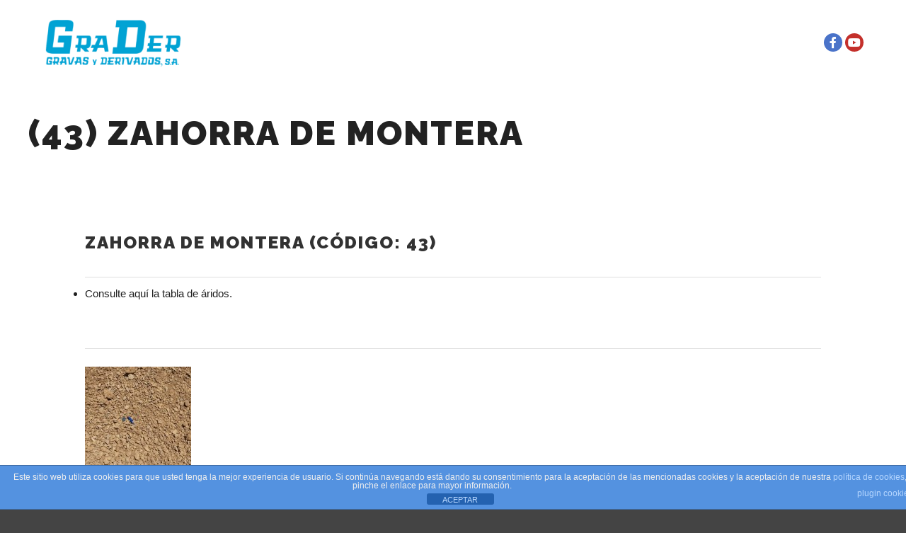

--- FILE ---
content_type: text/html; charset=utf-8
request_url: https://www.google.com/recaptcha/api2/anchor?ar=1&k=6Lf1wM4ZAAAAAMQr5IXGP1JLcBEnLMzI7x9er53V&co=aHR0cHM6Ly93d3cuZ3JhZGVyc2EuY29tOjQ0Mw..&hl=en&v=N67nZn4AqZkNcbeMu4prBgzg&size=invisible&anchor-ms=20000&execute-ms=30000&cb=c0i4swc1m5on
body_size: 48714
content:
<!DOCTYPE HTML><html dir="ltr" lang="en"><head><meta http-equiv="Content-Type" content="text/html; charset=UTF-8">
<meta http-equiv="X-UA-Compatible" content="IE=edge">
<title>reCAPTCHA</title>
<style type="text/css">
/* cyrillic-ext */
@font-face {
  font-family: 'Roboto';
  font-style: normal;
  font-weight: 400;
  font-stretch: 100%;
  src: url(//fonts.gstatic.com/s/roboto/v48/KFO7CnqEu92Fr1ME7kSn66aGLdTylUAMa3GUBHMdazTgWw.woff2) format('woff2');
  unicode-range: U+0460-052F, U+1C80-1C8A, U+20B4, U+2DE0-2DFF, U+A640-A69F, U+FE2E-FE2F;
}
/* cyrillic */
@font-face {
  font-family: 'Roboto';
  font-style: normal;
  font-weight: 400;
  font-stretch: 100%;
  src: url(//fonts.gstatic.com/s/roboto/v48/KFO7CnqEu92Fr1ME7kSn66aGLdTylUAMa3iUBHMdazTgWw.woff2) format('woff2');
  unicode-range: U+0301, U+0400-045F, U+0490-0491, U+04B0-04B1, U+2116;
}
/* greek-ext */
@font-face {
  font-family: 'Roboto';
  font-style: normal;
  font-weight: 400;
  font-stretch: 100%;
  src: url(//fonts.gstatic.com/s/roboto/v48/KFO7CnqEu92Fr1ME7kSn66aGLdTylUAMa3CUBHMdazTgWw.woff2) format('woff2');
  unicode-range: U+1F00-1FFF;
}
/* greek */
@font-face {
  font-family: 'Roboto';
  font-style: normal;
  font-weight: 400;
  font-stretch: 100%;
  src: url(//fonts.gstatic.com/s/roboto/v48/KFO7CnqEu92Fr1ME7kSn66aGLdTylUAMa3-UBHMdazTgWw.woff2) format('woff2');
  unicode-range: U+0370-0377, U+037A-037F, U+0384-038A, U+038C, U+038E-03A1, U+03A3-03FF;
}
/* math */
@font-face {
  font-family: 'Roboto';
  font-style: normal;
  font-weight: 400;
  font-stretch: 100%;
  src: url(//fonts.gstatic.com/s/roboto/v48/KFO7CnqEu92Fr1ME7kSn66aGLdTylUAMawCUBHMdazTgWw.woff2) format('woff2');
  unicode-range: U+0302-0303, U+0305, U+0307-0308, U+0310, U+0312, U+0315, U+031A, U+0326-0327, U+032C, U+032F-0330, U+0332-0333, U+0338, U+033A, U+0346, U+034D, U+0391-03A1, U+03A3-03A9, U+03B1-03C9, U+03D1, U+03D5-03D6, U+03F0-03F1, U+03F4-03F5, U+2016-2017, U+2034-2038, U+203C, U+2040, U+2043, U+2047, U+2050, U+2057, U+205F, U+2070-2071, U+2074-208E, U+2090-209C, U+20D0-20DC, U+20E1, U+20E5-20EF, U+2100-2112, U+2114-2115, U+2117-2121, U+2123-214F, U+2190, U+2192, U+2194-21AE, U+21B0-21E5, U+21F1-21F2, U+21F4-2211, U+2213-2214, U+2216-22FF, U+2308-230B, U+2310, U+2319, U+231C-2321, U+2336-237A, U+237C, U+2395, U+239B-23B7, U+23D0, U+23DC-23E1, U+2474-2475, U+25AF, U+25B3, U+25B7, U+25BD, U+25C1, U+25CA, U+25CC, U+25FB, U+266D-266F, U+27C0-27FF, U+2900-2AFF, U+2B0E-2B11, U+2B30-2B4C, U+2BFE, U+3030, U+FF5B, U+FF5D, U+1D400-1D7FF, U+1EE00-1EEFF;
}
/* symbols */
@font-face {
  font-family: 'Roboto';
  font-style: normal;
  font-weight: 400;
  font-stretch: 100%;
  src: url(//fonts.gstatic.com/s/roboto/v48/KFO7CnqEu92Fr1ME7kSn66aGLdTylUAMaxKUBHMdazTgWw.woff2) format('woff2');
  unicode-range: U+0001-000C, U+000E-001F, U+007F-009F, U+20DD-20E0, U+20E2-20E4, U+2150-218F, U+2190, U+2192, U+2194-2199, U+21AF, U+21E6-21F0, U+21F3, U+2218-2219, U+2299, U+22C4-22C6, U+2300-243F, U+2440-244A, U+2460-24FF, U+25A0-27BF, U+2800-28FF, U+2921-2922, U+2981, U+29BF, U+29EB, U+2B00-2BFF, U+4DC0-4DFF, U+FFF9-FFFB, U+10140-1018E, U+10190-1019C, U+101A0, U+101D0-101FD, U+102E0-102FB, U+10E60-10E7E, U+1D2C0-1D2D3, U+1D2E0-1D37F, U+1F000-1F0FF, U+1F100-1F1AD, U+1F1E6-1F1FF, U+1F30D-1F30F, U+1F315, U+1F31C, U+1F31E, U+1F320-1F32C, U+1F336, U+1F378, U+1F37D, U+1F382, U+1F393-1F39F, U+1F3A7-1F3A8, U+1F3AC-1F3AF, U+1F3C2, U+1F3C4-1F3C6, U+1F3CA-1F3CE, U+1F3D4-1F3E0, U+1F3ED, U+1F3F1-1F3F3, U+1F3F5-1F3F7, U+1F408, U+1F415, U+1F41F, U+1F426, U+1F43F, U+1F441-1F442, U+1F444, U+1F446-1F449, U+1F44C-1F44E, U+1F453, U+1F46A, U+1F47D, U+1F4A3, U+1F4B0, U+1F4B3, U+1F4B9, U+1F4BB, U+1F4BF, U+1F4C8-1F4CB, U+1F4D6, U+1F4DA, U+1F4DF, U+1F4E3-1F4E6, U+1F4EA-1F4ED, U+1F4F7, U+1F4F9-1F4FB, U+1F4FD-1F4FE, U+1F503, U+1F507-1F50B, U+1F50D, U+1F512-1F513, U+1F53E-1F54A, U+1F54F-1F5FA, U+1F610, U+1F650-1F67F, U+1F687, U+1F68D, U+1F691, U+1F694, U+1F698, U+1F6AD, U+1F6B2, U+1F6B9-1F6BA, U+1F6BC, U+1F6C6-1F6CF, U+1F6D3-1F6D7, U+1F6E0-1F6EA, U+1F6F0-1F6F3, U+1F6F7-1F6FC, U+1F700-1F7FF, U+1F800-1F80B, U+1F810-1F847, U+1F850-1F859, U+1F860-1F887, U+1F890-1F8AD, U+1F8B0-1F8BB, U+1F8C0-1F8C1, U+1F900-1F90B, U+1F93B, U+1F946, U+1F984, U+1F996, U+1F9E9, U+1FA00-1FA6F, U+1FA70-1FA7C, U+1FA80-1FA89, U+1FA8F-1FAC6, U+1FACE-1FADC, U+1FADF-1FAE9, U+1FAF0-1FAF8, U+1FB00-1FBFF;
}
/* vietnamese */
@font-face {
  font-family: 'Roboto';
  font-style: normal;
  font-weight: 400;
  font-stretch: 100%;
  src: url(//fonts.gstatic.com/s/roboto/v48/KFO7CnqEu92Fr1ME7kSn66aGLdTylUAMa3OUBHMdazTgWw.woff2) format('woff2');
  unicode-range: U+0102-0103, U+0110-0111, U+0128-0129, U+0168-0169, U+01A0-01A1, U+01AF-01B0, U+0300-0301, U+0303-0304, U+0308-0309, U+0323, U+0329, U+1EA0-1EF9, U+20AB;
}
/* latin-ext */
@font-face {
  font-family: 'Roboto';
  font-style: normal;
  font-weight: 400;
  font-stretch: 100%;
  src: url(//fonts.gstatic.com/s/roboto/v48/KFO7CnqEu92Fr1ME7kSn66aGLdTylUAMa3KUBHMdazTgWw.woff2) format('woff2');
  unicode-range: U+0100-02BA, U+02BD-02C5, U+02C7-02CC, U+02CE-02D7, U+02DD-02FF, U+0304, U+0308, U+0329, U+1D00-1DBF, U+1E00-1E9F, U+1EF2-1EFF, U+2020, U+20A0-20AB, U+20AD-20C0, U+2113, U+2C60-2C7F, U+A720-A7FF;
}
/* latin */
@font-face {
  font-family: 'Roboto';
  font-style: normal;
  font-weight: 400;
  font-stretch: 100%;
  src: url(//fonts.gstatic.com/s/roboto/v48/KFO7CnqEu92Fr1ME7kSn66aGLdTylUAMa3yUBHMdazQ.woff2) format('woff2');
  unicode-range: U+0000-00FF, U+0131, U+0152-0153, U+02BB-02BC, U+02C6, U+02DA, U+02DC, U+0304, U+0308, U+0329, U+2000-206F, U+20AC, U+2122, U+2191, U+2193, U+2212, U+2215, U+FEFF, U+FFFD;
}
/* cyrillic-ext */
@font-face {
  font-family: 'Roboto';
  font-style: normal;
  font-weight: 500;
  font-stretch: 100%;
  src: url(//fonts.gstatic.com/s/roboto/v48/KFO7CnqEu92Fr1ME7kSn66aGLdTylUAMa3GUBHMdazTgWw.woff2) format('woff2');
  unicode-range: U+0460-052F, U+1C80-1C8A, U+20B4, U+2DE0-2DFF, U+A640-A69F, U+FE2E-FE2F;
}
/* cyrillic */
@font-face {
  font-family: 'Roboto';
  font-style: normal;
  font-weight: 500;
  font-stretch: 100%;
  src: url(//fonts.gstatic.com/s/roboto/v48/KFO7CnqEu92Fr1ME7kSn66aGLdTylUAMa3iUBHMdazTgWw.woff2) format('woff2');
  unicode-range: U+0301, U+0400-045F, U+0490-0491, U+04B0-04B1, U+2116;
}
/* greek-ext */
@font-face {
  font-family: 'Roboto';
  font-style: normal;
  font-weight: 500;
  font-stretch: 100%;
  src: url(//fonts.gstatic.com/s/roboto/v48/KFO7CnqEu92Fr1ME7kSn66aGLdTylUAMa3CUBHMdazTgWw.woff2) format('woff2');
  unicode-range: U+1F00-1FFF;
}
/* greek */
@font-face {
  font-family: 'Roboto';
  font-style: normal;
  font-weight: 500;
  font-stretch: 100%;
  src: url(//fonts.gstatic.com/s/roboto/v48/KFO7CnqEu92Fr1ME7kSn66aGLdTylUAMa3-UBHMdazTgWw.woff2) format('woff2');
  unicode-range: U+0370-0377, U+037A-037F, U+0384-038A, U+038C, U+038E-03A1, U+03A3-03FF;
}
/* math */
@font-face {
  font-family: 'Roboto';
  font-style: normal;
  font-weight: 500;
  font-stretch: 100%;
  src: url(//fonts.gstatic.com/s/roboto/v48/KFO7CnqEu92Fr1ME7kSn66aGLdTylUAMawCUBHMdazTgWw.woff2) format('woff2');
  unicode-range: U+0302-0303, U+0305, U+0307-0308, U+0310, U+0312, U+0315, U+031A, U+0326-0327, U+032C, U+032F-0330, U+0332-0333, U+0338, U+033A, U+0346, U+034D, U+0391-03A1, U+03A3-03A9, U+03B1-03C9, U+03D1, U+03D5-03D6, U+03F0-03F1, U+03F4-03F5, U+2016-2017, U+2034-2038, U+203C, U+2040, U+2043, U+2047, U+2050, U+2057, U+205F, U+2070-2071, U+2074-208E, U+2090-209C, U+20D0-20DC, U+20E1, U+20E5-20EF, U+2100-2112, U+2114-2115, U+2117-2121, U+2123-214F, U+2190, U+2192, U+2194-21AE, U+21B0-21E5, U+21F1-21F2, U+21F4-2211, U+2213-2214, U+2216-22FF, U+2308-230B, U+2310, U+2319, U+231C-2321, U+2336-237A, U+237C, U+2395, U+239B-23B7, U+23D0, U+23DC-23E1, U+2474-2475, U+25AF, U+25B3, U+25B7, U+25BD, U+25C1, U+25CA, U+25CC, U+25FB, U+266D-266F, U+27C0-27FF, U+2900-2AFF, U+2B0E-2B11, U+2B30-2B4C, U+2BFE, U+3030, U+FF5B, U+FF5D, U+1D400-1D7FF, U+1EE00-1EEFF;
}
/* symbols */
@font-face {
  font-family: 'Roboto';
  font-style: normal;
  font-weight: 500;
  font-stretch: 100%;
  src: url(//fonts.gstatic.com/s/roboto/v48/KFO7CnqEu92Fr1ME7kSn66aGLdTylUAMaxKUBHMdazTgWw.woff2) format('woff2');
  unicode-range: U+0001-000C, U+000E-001F, U+007F-009F, U+20DD-20E0, U+20E2-20E4, U+2150-218F, U+2190, U+2192, U+2194-2199, U+21AF, U+21E6-21F0, U+21F3, U+2218-2219, U+2299, U+22C4-22C6, U+2300-243F, U+2440-244A, U+2460-24FF, U+25A0-27BF, U+2800-28FF, U+2921-2922, U+2981, U+29BF, U+29EB, U+2B00-2BFF, U+4DC0-4DFF, U+FFF9-FFFB, U+10140-1018E, U+10190-1019C, U+101A0, U+101D0-101FD, U+102E0-102FB, U+10E60-10E7E, U+1D2C0-1D2D3, U+1D2E0-1D37F, U+1F000-1F0FF, U+1F100-1F1AD, U+1F1E6-1F1FF, U+1F30D-1F30F, U+1F315, U+1F31C, U+1F31E, U+1F320-1F32C, U+1F336, U+1F378, U+1F37D, U+1F382, U+1F393-1F39F, U+1F3A7-1F3A8, U+1F3AC-1F3AF, U+1F3C2, U+1F3C4-1F3C6, U+1F3CA-1F3CE, U+1F3D4-1F3E0, U+1F3ED, U+1F3F1-1F3F3, U+1F3F5-1F3F7, U+1F408, U+1F415, U+1F41F, U+1F426, U+1F43F, U+1F441-1F442, U+1F444, U+1F446-1F449, U+1F44C-1F44E, U+1F453, U+1F46A, U+1F47D, U+1F4A3, U+1F4B0, U+1F4B3, U+1F4B9, U+1F4BB, U+1F4BF, U+1F4C8-1F4CB, U+1F4D6, U+1F4DA, U+1F4DF, U+1F4E3-1F4E6, U+1F4EA-1F4ED, U+1F4F7, U+1F4F9-1F4FB, U+1F4FD-1F4FE, U+1F503, U+1F507-1F50B, U+1F50D, U+1F512-1F513, U+1F53E-1F54A, U+1F54F-1F5FA, U+1F610, U+1F650-1F67F, U+1F687, U+1F68D, U+1F691, U+1F694, U+1F698, U+1F6AD, U+1F6B2, U+1F6B9-1F6BA, U+1F6BC, U+1F6C6-1F6CF, U+1F6D3-1F6D7, U+1F6E0-1F6EA, U+1F6F0-1F6F3, U+1F6F7-1F6FC, U+1F700-1F7FF, U+1F800-1F80B, U+1F810-1F847, U+1F850-1F859, U+1F860-1F887, U+1F890-1F8AD, U+1F8B0-1F8BB, U+1F8C0-1F8C1, U+1F900-1F90B, U+1F93B, U+1F946, U+1F984, U+1F996, U+1F9E9, U+1FA00-1FA6F, U+1FA70-1FA7C, U+1FA80-1FA89, U+1FA8F-1FAC6, U+1FACE-1FADC, U+1FADF-1FAE9, U+1FAF0-1FAF8, U+1FB00-1FBFF;
}
/* vietnamese */
@font-face {
  font-family: 'Roboto';
  font-style: normal;
  font-weight: 500;
  font-stretch: 100%;
  src: url(//fonts.gstatic.com/s/roboto/v48/KFO7CnqEu92Fr1ME7kSn66aGLdTylUAMa3OUBHMdazTgWw.woff2) format('woff2');
  unicode-range: U+0102-0103, U+0110-0111, U+0128-0129, U+0168-0169, U+01A0-01A1, U+01AF-01B0, U+0300-0301, U+0303-0304, U+0308-0309, U+0323, U+0329, U+1EA0-1EF9, U+20AB;
}
/* latin-ext */
@font-face {
  font-family: 'Roboto';
  font-style: normal;
  font-weight: 500;
  font-stretch: 100%;
  src: url(//fonts.gstatic.com/s/roboto/v48/KFO7CnqEu92Fr1ME7kSn66aGLdTylUAMa3KUBHMdazTgWw.woff2) format('woff2');
  unicode-range: U+0100-02BA, U+02BD-02C5, U+02C7-02CC, U+02CE-02D7, U+02DD-02FF, U+0304, U+0308, U+0329, U+1D00-1DBF, U+1E00-1E9F, U+1EF2-1EFF, U+2020, U+20A0-20AB, U+20AD-20C0, U+2113, U+2C60-2C7F, U+A720-A7FF;
}
/* latin */
@font-face {
  font-family: 'Roboto';
  font-style: normal;
  font-weight: 500;
  font-stretch: 100%;
  src: url(//fonts.gstatic.com/s/roboto/v48/KFO7CnqEu92Fr1ME7kSn66aGLdTylUAMa3yUBHMdazQ.woff2) format('woff2');
  unicode-range: U+0000-00FF, U+0131, U+0152-0153, U+02BB-02BC, U+02C6, U+02DA, U+02DC, U+0304, U+0308, U+0329, U+2000-206F, U+20AC, U+2122, U+2191, U+2193, U+2212, U+2215, U+FEFF, U+FFFD;
}
/* cyrillic-ext */
@font-face {
  font-family: 'Roboto';
  font-style: normal;
  font-weight: 900;
  font-stretch: 100%;
  src: url(//fonts.gstatic.com/s/roboto/v48/KFO7CnqEu92Fr1ME7kSn66aGLdTylUAMa3GUBHMdazTgWw.woff2) format('woff2');
  unicode-range: U+0460-052F, U+1C80-1C8A, U+20B4, U+2DE0-2DFF, U+A640-A69F, U+FE2E-FE2F;
}
/* cyrillic */
@font-face {
  font-family: 'Roboto';
  font-style: normal;
  font-weight: 900;
  font-stretch: 100%;
  src: url(//fonts.gstatic.com/s/roboto/v48/KFO7CnqEu92Fr1ME7kSn66aGLdTylUAMa3iUBHMdazTgWw.woff2) format('woff2');
  unicode-range: U+0301, U+0400-045F, U+0490-0491, U+04B0-04B1, U+2116;
}
/* greek-ext */
@font-face {
  font-family: 'Roboto';
  font-style: normal;
  font-weight: 900;
  font-stretch: 100%;
  src: url(//fonts.gstatic.com/s/roboto/v48/KFO7CnqEu92Fr1ME7kSn66aGLdTylUAMa3CUBHMdazTgWw.woff2) format('woff2');
  unicode-range: U+1F00-1FFF;
}
/* greek */
@font-face {
  font-family: 'Roboto';
  font-style: normal;
  font-weight: 900;
  font-stretch: 100%;
  src: url(//fonts.gstatic.com/s/roboto/v48/KFO7CnqEu92Fr1ME7kSn66aGLdTylUAMa3-UBHMdazTgWw.woff2) format('woff2');
  unicode-range: U+0370-0377, U+037A-037F, U+0384-038A, U+038C, U+038E-03A1, U+03A3-03FF;
}
/* math */
@font-face {
  font-family: 'Roboto';
  font-style: normal;
  font-weight: 900;
  font-stretch: 100%;
  src: url(//fonts.gstatic.com/s/roboto/v48/KFO7CnqEu92Fr1ME7kSn66aGLdTylUAMawCUBHMdazTgWw.woff2) format('woff2');
  unicode-range: U+0302-0303, U+0305, U+0307-0308, U+0310, U+0312, U+0315, U+031A, U+0326-0327, U+032C, U+032F-0330, U+0332-0333, U+0338, U+033A, U+0346, U+034D, U+0391-03A1, U+03A3-03A9, U+03B1-03C9, U+03D1, U+03D5-03D6, U+03F0-03F1, U+03F4-03F5, U+2016-2017, U+2034-2038, U+203C, U+2040, U+2043, U+2047, U+2050, U+2057, U+205F, U+2070-2071, U+2074-208E, U+2090-209C, U+20D0-20DC, U+20E1, U+20E5-20EF, U+2100-2112, U+2114-2115, U+2117-2121, U+2123-214F, U+2190, U+2192, U+2194-21AE, U+21B0-21E5, U+21F1-21F2, U+21F4-2211, U+2213-2214, U+2216-22FF, U+2308-230B, U+2310, U+2319, U+231C-2321, U+2336-237A, U+237C, U+2395, U+239B-23B7, U+23D0, U+23DC-23E1, U+2474-2475, U+25AF, U+25B3, U+25B7, U+25BD, U+25C1, U+25CA, U+25CC, U+25FB, U+266D-266F, U+27C0-27FF, U+2900-2AFF, U+2B0E-2B11, U+2B30-2B4C, U+2BFE, U+3030, U+FF5B, U+FF5D, U+1D400-1D7FF, U+1EE00-1EEFF;
}
/* symbols */
@font-face {
  font-family: 'Roboto';
  font-style: normal;
  font-weight: 900;
  font-stretch: 100%;
  src: url(//fonts.gstatic.com/s/roboto/v48/KFO7CnqEu92Fr1ME7kSn66aGLdTylUAMaxKUBHMdazTgWw.woff2) format('woff2');
  unicode-range: U+0001-000C, U+000E-001F, U+007F-009F, U+20DD-20E0, U+20E2-20E4, U+2150-218F, U+2190, U+2192, U+2194-2199, U+21AF, U+21E6-21F0, U+21F3, U+2218-2219, U+2299, U+22C4-22C6, U+2300-243F, U+2440-244A, U+2460-24FF, U+25A0-27BF, U+2800-28FF, U+2921-2922, U+2981, U+29BF, U+29EB, U+2B00-2BFF, U+4DC0-4DFF, U+FFF9-FFFB, U+10140-1018E, U+10190-1019C, U+101A0, U+101D0-101FD, U+102E0-102FB, U+10E60-10E7E, U+1D2C0-1D2D3, U+1D2E0-1D37F, U+1F000-1F0FF, U+1F100-1F1AD, U+1F1E6-1F1FF, U+1F30D-1F30F, U+1F315, U+1F31C, U+1F31E, U+1F320-1F32C, U+1F336, U+1F378, U+1F37D, U+1F382, U+1F393-1F39F, U+1F3A7-1F3A8, U+1F3AC-1F3AF, U+1F3C2, U+1F3C4-1F3C6, U+1F3CA-1F3CE, U+1F3D4-1F3E0, U+1F3ED, U+1F3F1-1F3F3, U+1F3F5-1F3F7, U+1F408, U+1F415, U+1F41F, U+1F426, U+1F43F, U+1F441-1F442, U+1F444, U+1F446-1F449, U+1F44C-1F44E, U+1F453, U+1F46A, U+1F47D, U+1F4A3, U+1F4B0, U+1F4B3, U+1F4B9, U+1F4BB, U+1F4BF, U+1F4C8-1F4CB, U+1F4D6, U+1F4DA, U+1F4DF, U+1F4E3-1F4E6, U+1F4EA-1F4ED, U+1F4F7, U+1F4F9-1F4FB, U+1F4FD-1F4FE, U+1F503, U+1F507-1F50B, U+1F50D, U+1F512-1F513, U+1F53E-1F54A, U+1F54F-1F5FA, U+1F610, U+1F650-1F67F, U+1F687, U+1F68D, U+1F691, U+1F694, U+1F698, U+1F6AD, U+1F6B2, U+1F6B9-1F6BA, U+1F6BC, U+1F6C6-1F6CF, U+1F6D3-1F6D7, U+1F6E0-1F6EA, U+1F6F0-1F6F3, U+1F6F7-1F6FC, U+1F700-1F7FF, U+1F800-1F80B, U+1F810-1F847, U+1F850-1F859, U+1F860-1F887, U+1F890-1F8AD, U+1F8B0-1F8BB, U+1F8C0-1F8C1, U+1F900-1F90B, U+1F93B, U+1F946, U+1F984, U+1F996, U+1F9E9, U+1FA00-1FA6F, U+1FA70-1FA7C, U+1FA80-1FA89, U+1FA8F-1FAC6, U+1FACE-1FADC, U+1FADF-1FAE9, U+1FAF0-1FAF8, U+1FB00-1FBFF;
}
/* vietnamese */
@font-face {
  font-family: 'Roboto';
  font-style: normal;
  font-weight: 900;
  font-stretch: 100%;
  src: url(//fonts.gstatic.com/s/roboto/v48/KFO7CnqEu92Fr1ME7kSn66aGLdTylUAMa3OUBHMdazTgWw.woff2) format('woff2');
  unicode-range: U+0102-0103, U+0110-0111, U+0128-0129, U+0168-0169, U+01A0-01A1, U+01AF-01B0, U+0300-0301, U+0303-0304, U+0308-0309, U+0323, U+0329, U+1EA0-1EF9, U+20AB;
}
/* latin-ext */
@font-face {
  font-family: 'Roboto';
  font-style: normal;
  font-weight: 900;
  font-stretch: 100%;
  src: url(//fonts.gstatic.com/s/roboto/v48/KFO7CnqEu92Fr1ME7kSn66aGLdTylUAMa3KUBHMdazTgWw.woff2) format('woff2');
  unicode-range: U+0100-02BA, U+02BD-02C5, U+02C7-02CC, U+02CE-02D7, U+02DD-02FF, U+0304, U+0308, U+0329, U+1D00-1DBF, U+1E00-1E9F, U+1EF2-1EFF, U+2020, U+20A0-20AB, U+20AD-20C0, U+2113, U+2C60-2C7F, U+A720-A7FF;
}
/* latin */
@font-face {
  font-family: 'Roboto';
  font-style: normal;
  font-weight: 900;
  font-stretch: 100%;
  src: url(//fonts.gstatic.com/s/roboto/v48/KFO7CnqEu92Fr1ME7kSn66aGLdTylUAMa3yUBHMdazQ.woff2) format('woff2');
  unicode-range: U+0000-00FF, U+0131, U+0152-0153, U+02BB-02BC, U+02C6, U+02DA, U+02DC, U+0304, U+0308, U+0329, U+2000-206F, U+20AC, U+2122, U+2191, U+2193, U+2212, U+2215, U+FEFF, U+FFFD;
}

</style>
<link rel="stylesheet" type="text/css" href="https://www.gstatic.com/recaptcha/releases/N67nZn4AqZkNcbeMu4prBgzg/styles__ltr.css">
<script nonce="1w_luuE2hqS5sNOaTcywDg" type="text/javascript">window['__recaptcha_api'] = 'https://www.google.com/recaptcha/api2/';</script>
<script type="text/javascript" src="https://www.gstatic.com/recaptcha/releases/N67nZn4AqZkNcbeMu4prBgzg/recaptcha__en.js" nonce="1w_luuE2hqS5sNOaTcywDg">
      
    </script></head>
<body><div id="rc-anchor-alert" class="rc-anchor-alert"></div>
<input type="hidden" id="recaptcha-token" value="[base64]">
<script type="text/javascript" nonce="1w_luuE2hqS5sNOaTcywDg">
      recaptcha.anchor.Main.init("[\x22ainput\x22,[\x22bgdata\x22,\x22\x22,\[base64]/[base64]/[base64]/ZyhXLGgpOnEoW04sMjEsbF0sVywwKSxoKSxmYWxzZSxmYWxzZSl9Y2F0Y2goayl7RygzNTgsVyk/[base64]/[base64]/[base64]/[base64]/[base64]/[base64]/[base64]/bmV3IEJbT10oRFswXSk6dz09Mj9uZXcgQltPXShEWzBdLERbMV0pOnc9PTM/bmV3IEJbT10oRFswXSxEWzFdLERbMl0pOnc9PTQ/[base64]/[base64]/[base64]/[base64]/[base64]\\u003d\x22,\[base64]\\u003d\\u003d\x22,\x22wpPCkcODw59iKDJjwpbDr8KEeRt9eWHDqcO2wo7DgzN/LcK/wpXDncO4wrjCjsKULwjDv2bDrsOTGMOIw7hsUks6YSbDtVpxwpPDhWpwfsOtwozCicObajsRwqYcwp/DtR/[base64]/[base64]/CnCzCiMOywr7Do8O7UXpswo7Dh8KpYUHChMOjw7ltw7tSdcKABcOMK8KPwptOT8OJw5how5HDvH9NAjhQEcOvw7xuLsOafRI8O1EPTMKhXMOtwrESw4AMwpNbcsOWKMKAH8OsS0/[base64]/Dm2vCnEXDjTo5w6dVw75EwodrAS0bGcKdRgF0w7BLORXCiMOtGHDChMOXYMKNRsOhwo/[base64]/Dn8Kcw4zDp8K7TMK6wpfDlmQyBMKMUcK9wrFYw5nDosOOZkrDqMOOABTCgsOTYMOYWgt3w5vCoDjDslnDscKxw5/[base64]/DmQjCsMOgwo4dw71kwqzDm8OVw4V8Q2bDvMOFwqHDjG7DqcKqfMKawqnDtkfCnHXDrMOvw5bDtStCB8KDfCTCuQDDjcO2w4HCnxM2axXCjW/DqsO/E8K0w7/[base64]/MjMmQMK9w5UGw49aw7TDq8KKEsO/wpsAw7jDq2Nrw5trdcKEwowQSUY5w6oiR8OCw7h1AcKlwpDDmcOww5BfwoojwoNXf2g2J8O/wpMUJcKHwpHDp8KMw55PAMKKIy0nwqYRZ8Oow5bDgiALwpHDhl8hwqowwonDm8OMwpXCr8Kqw5LDplhCwpfChgQHEi7CosKSw5EfOGN8UG/CrSrDp05dwoknwojDmVp+wqnCvQLCpWPChMK0Pw7Dqz/Cnkg3VEjCnMK+TV16w7XDl3zDvz/DlHhCw5/DlcO6wq/DvzF8w7IcTcOJMcO2w5/CmsOYDcO6FMOSwoHDucOiI8O8BsKXHMKzwobClsK3w4gMwpfCp389w6dmwq0aw716woPDgQ7DrzfDp8Oiwo/[base64]/[base64]/w73CrGzDvT3CosKFKxYOQMK6bsOuwpzDqMKQAsOxeixxCSsOwo/Cjm3CmsOjwpbCtcO+ZMKqCAnDiSR4wr7CmMOgwpXDn8KINQ3CmB0Zwp3Cs8Odw4ltZgfCsgcGw4chwrPDkhxFMcKFczXDqsOKwrVlcFZ4TsKvwpcXw7/CjsOQwp8bwoDDhAwbw7V8OsObCsOqwplkw7LDnsKkwqDCoW0GCRXDu15fG8Ogw5bCvkUNK8OsF8KJwr/CqztAOSvDiMK9JwrCsT0rDcOgw5PDicKwZ0rCp03ChsK4E8OvGj3CoMOrF8KawoHCuDgVwrjCmcOGOcKFPsOJw73CnDZJGAXDvQ7DtAp9w7xfworCpcKqBcKqesKcwoMVK213w7HCm8Klw6fCtcO6wq8jbwFGHcOoEMOswrpafg5/[base64]/DlRnClsKUa3dGP2HClDTDpQAGfXgyw6fDpUFfecKqaMK1P1/Co8KLw6vDhznDmMOCARfDpcO4wrpvw74WUiheSw/[base64]/JmPDjcO0wq/Cp8OeHcKMw7Y3w4TDhD4uw4fCg3dGacKDw4fCg8O4N8KUwpo4wo3Ds8O4YMK1w67CpTzChcO8YlpIABp4w5/CqgHDksK3wrBsw7PCr8KgwqTCicOow4oveic9wpwOwopyGTQFQcKwc0XCnBBPV8OdwqdIw7VUwpzDpQXCs8KyYVzDnsKUwp11w6QtG8OtwqTCvCctCsKRwqRzb3nCsz52w4TDoTrDj8KAH8KCCsKKOsOhw6knw5/CnsOMPsO2wqXCtMOHEF0awoAAwo3DmcOGD8ORwpZ6wpbDg8K/wpMad2fCicKyQcO6OcOwSkcAw6B5bi4iwqzDn8O4wqBFecO7GcOuIsKDwobDlUzCjQRjw5TDmcOyw7HDlXjCmHEHwpYKAkPDtA9eQsKew410w4TDscKoTDA4F8OMDsOMwpTDp8K+w4/CnMKsKDnDh8O2R8KIw6LDoxLCu8OyW0tMwrIkwp3DvcKuw4MjEMK+R0rDi8K3w6TCplzDjsOqRMOWwrJxEwYwJV1zKxBywpTDu8K4V3VCw5/Dg2kzwqNgUcK3w7/CgcKZw5PChEYdXHoPchF8GHMJw7/Dny5VBMKLw54ow5nDpRNdBsO/[base64]/CncK1wp/CuwkJD8OpYxsxWSs8w5EORnNbf8KMw49PPnRCUUnDhsO+wqvChsKiw5ZeVj4bwqXCsQrCmCvDh8O2woQTDsO7OVZVw4dSEMK+wocGNsK+w5I8wp3DpVfCusO6O8OeXcK/L8KRc8K3GcOmwr4eQArDq1LDhgdIwr5FwowfDUQ4OsKpFMOjO8OIfsOOeMOowpLDgg3CtcKYw65OUsO5bsOIwq8jKcKwQ8O3wq7DhCsYwoQHbxLDtcK1SsOwP8OIwqh8w5/[base64]/Do1M1woHDtDXDjMK/[base64]/CtcKeZcOxSWkXw5UrOcOMw6RvFsOHAsOAwp1eOH5jwprDvMO6RhfDmMK3w51Qw6DCpcK7w4TDl0bDvcOlwpZAGsKEaGTCj8OPw4PDlDx/DcOJw5omwoLDvQRNw4nDpMKrw6nDocKow5w4w57CmcOBwrFnLB4bMm1jMxDCqWZROHYUXzkOwrhvw59FbsOpw4oOIyXDo8OeBsK4wq8ww6s0w4rCncKdTi1oDkTDkUQHw5/DkAwew5bDmMORTsK7JDHDnsOvS27Dm0MuQmLDicK6w40zN8Kqw5lKw5NlwpYqw5nDgsKxf8OYwpNZw7o2ZsORLMKMw4jDi8KFIW5cwofCmlk7IWVeQ8KsTix7wr3Dh33CkRo8RcKMZsOgXTXCimnDtMOaw4PCosOAw6MgfwPClBtdw4RDSh0hG8KUeGNYF0/[base64]/[base64]/FsO6eXl+OsK8GRRRPxRyLcKKMgzCuxDCmidqC0LCj2YbwppCwqUtw7rCssKPwq/ChcKoQsKiMSvDm3fDtREIY8KGT8KtcnIjw6jDiXFTYcKOwo5Xw60yw5Jaw7QKwqTDpcOrYMOyW8OsRFxdwoRgw4IRw5jDgWwpO0TDq3lNLUpmw6dVbTE2wpkmZD/Dm8KrKCk4PWc2w7DCux1bfcKhw4sbw5vCq8OCCAZ2wpLDnTlvw7A7JVHDnmYzNMObwpJ1wrnCqsOQUsK9GyvDuC5mwp3CmsKtVXNlwp/[base64]/CkTzDmMOCwphMwonDthPDikbDlUZwcsOBIkDCtQHDnynCgsONw5U1w77CvcKWKwTDrhBiw6BscsKANWrDgTQ6ZzbDicKMc01Gw6NKw7Zgw60twoBvXMKCG8OAw4w/woYiFcKDWcO3wpEPw5/Dl1pBwoJ5wo/[base64]/csKkADc7KgfCoFcNCABKKSkTRjTDmjXDkTnCqDTCksKQaBrDhA3Ct3Fnw63DvAkAwrcSw4zDimvDgXldeHXDolY2woLDol7Dm8KCKGbDnW4bwrB4bVTCvsOuw7NSw6vCoQYzIR4Xwp5tcMOSHWXCicOpw6YuW8KfG8KZw6MOwq11w71Iw6/CmsKtXj/CuTTCrMO4bMK2w7wMw7TCsMO8w7LCmCLCnljCgBdpMcKwwp4qwoY3w6t0ZcOddcONwr3DrsO3VDDCvX/DncK6w4XChlLDssKYwqxcw7ZvwpsQw5hXLMO7BFvCl8OzfG16KcK/[base64]/Dj8O0w6MrwpB+w7PCsl0Gw6NGw4wVUcOUwqHCr8OINMK3wpzCpw/Cv8KFwrPCvsK0eFbCm8Oew6E8w7Nbw70Fw5oCw5bDg3zCtcKkw67DqsKNw47CgsODw4ZPwoXDiDzDsFoCwpDDjQ3CrsOTIi9/UBfDknbCiFIsLFlDw4jCmMKuwq/DmsK6L8OmJAt3w4BXw7cTw7/Dv8KGwoBVSMOuMHAdCsKgw44Tw7EyPQ51w784TcOUw5s2wqHCu8Ktw6o2wofDs8O8RcONJsOqS8KNw7vDssO8wpAVUhQNVU1HEcKUw6LDjcKgwpPCvsOuw5ROw6sUN2gheDfCnHh6w4szQsOuwpzCgyDDsMKaRT/ChMKowqjCjsKzJMOJw77DncOEw5vCh2TCrkoNwofCl8O2wrsMw68pw6/CkMK9w6VkZcKlN8O9HcK+w5TCu1AESlkww6nCpgYpwr/CqMO+w6RvNcOnw7cNw5DCgsKYwpZRwocvOl8BLMK4wrQdwotFam/Dv8K/IjECw705IWjCr8Kaw7AUXcOcwqjDnEFkw45Ow5LDlVXDljk+w5nDrUVvXHg/K0pCZ8KIwpYgwoo9TcOXw7A8w55BUgDCgcOiwosaw6xUScKow5rDvA1SwqHDqFXDkRNeOnUzw4UPQ8KTBcK5w5wgw5AmM8KPw4PCrG3CmQXCqMO3w7PCssOkdAzDhgzCrwRcw6kbw6BhLBUDwoTDu8KAOlNVYMKjw4B2LDkAwpdUORnCilpaRsOww5Q0wpl8esOqVMK/[base64]/wqYVw44xw6XDjcK9wpXCm8OePlnDqMOwQRUSw6BLwr00wqd+w5AhNVtgw4nDv8Ovw6LCnMKewp1Bd29vwoJ/WE7CmMOawqPCrsKkwowxw5dSI1BJFActelB5w4pTwq/Cq8K3wqTChDTDs8KYw6LDkXtMw5xCw4h+w4/DuBXDh8KGw4rCssOow77CkVg/QcKKW8KBwpt1RcK3w7/[base64]/[base64]/J2VZw75xSsKbw7Jtw746fGw4w7nDnzbDkQbDpMO9OsOuB3rDtBphHsKuwr/Dl8Kpwo7CoDd0DlvDuirCtMOZw47DggfChjrDisKgRz/DokLDqkXDixjDhkPCpsKgwpIfLMKVeX3DtFNPHSHCq8Kew4hAwpgvesOQwq1zwoXCscOwwpI1wrzCjsKuwrPCsGLCgAZyw7rDiS/CgwodUlFQTXVUwpNGUsOKwrh2w6dJw4DDrwvDoStJBiJWw5DCl8KKAAU9w5nDoMKsw53ClcOLIC/CrcKeSUjCuSvDu0XDuMOCwqzCsmlWwoY/Xj0GGMOdDzbDilAEaXrDicKJwo3Di8K0XRPDusOiw6A3DMKgw77Du8OEw6fChMK8bMOawrFyw7JXwpXDhcKxwpjDiMKywrLDm8KswrfCnwFOPADDi8O4RcKqAm9Dwo5wwpXCn8KWw4zDtxPCkMKRwq3DvxhkB2YjDX7ClGPDgcOow4NNwqw9AsKdw4/Cu8Ohw4M/w6cAwp0CwrxUw79+T8OaW8KVVsOPDsKHw6NrOsOwfMOtwrnDtxDCmsO3HVDCrsKzw6pdwpQ9A3cCDgzDuDgQw57Cp8OoJlUBwrnDgzXDvDNOLsKlUBwoQGdDacK2dBRBAMKGc8O4VmbDqcOrRUfDjMK/[base64]/ChXdJJMK9JMKzwrNVEMO8w6fCrcKbwpwLY1XDu8KOw6rCjsKVQcK3WFN8DjAFwowAwqRyw5tmw6/Cvx/CmcOMwq8owrwnJsOpOl7Cti93w6nCisOSwrDDkjbDgnpDQMKRR8KqHMOPUcKMD2PCiCYDGQltfX7CjkhQwoDCnMK3WsKbw7BTf8OCN8K3UsKaUVJnXjtZaSXDhVQ2wpNOw4/Du11yUcKtw5zDusONR8Kbw5JUWFwmNMO9wr/DgBTDnBrCisOua2NjwqJXwro4bcKuWhPCkMOMw57CjzbCn2oqw4jClGnDjybCuTV5wq7CtcOEwoIAw58nTMKkEVTCnsKuH8OXwpPDhQs0w5vDo8K5IRUdVsONY2RXYMOSYHfDu8KXw4HCtkN2LTwsw6/[base64]/Cv0RMwphAeXppesONbkPDq23Cj8OuBMOxWgzDjnoXa8KuUsKfw5TCvnRAU8Orw4HCgMKKw7rDuDt8w6BQCMOVw7Y/ImDCuTlQF2Bjw6ILw44xYMOOcBdLccK4XWDDk3AVV8OZw5sEw7XCrsOPRsK6w6rDksKawpMjPDXCtsOGw7DCt2DCuioVwowLw6I2w7vDiX/[base64]/DjioGwpPCoMKJLcKGDcKxOWsAwop6w4guw48VLHADc2rDoBrDlsOhJBU3w6rDr8OwwoLCkj1Uw64Tw5TDt03CiTNewr3DusKeOMO3ZcO2w6lUMsKfwqs/woXDvcKAQBI3e8OUHsOhw5XDiy1lw7B3wqrDrGfDuFM2ZMKXw61iwol3OAXDssOoShnDilgPO8OfOHjDjETCmUPCiQVgMsKhKMKLw7fCpcKfwpjDpMO3GsKKw4PCiwfDs1rDiidZwqd6w5JNw490P8Kgw4vDjMODJ8KRwqPDgATDjcKpNMOvw43CosO/w7zCnsKDw4J6wogpw5JpSwLCpCDDoiQVfcKDfcK8QcKcwrzDnBdsw68JexXCgUYCw4gaLTXDpcKfwqbDhcK+wpPDgS96w6XCocOjLcOiw6hEw40fNsKRw5ZcfsKDwozDoXzCscKuw4vCgCFoIcK3wqh0IDrDtMKKDFzDqMO4MmJvVgrDhQ7CsmdMw5QEd8KLf8Ovw7/Cm8KOWk/DnMOlwobDmcKyw7Vbw5NiNcKywrrCmMKXw4bDo0bCm8KPIUZXRG7DusOFwociIRQOwqXDoEVHGsK3w4cPHcKyYHTDogHDlj/CgWo8JW3DusOSwr4RJsOGGm3CuMOjEC5ywoDCoMObwo3CmTrCmG1aw611V8K1IsKVfgATwo/[base64]/CqcOPNcOewqVswpDCrsOawpcAwod2O8O5KHcmw5ZBRsK1w55OwoAxwp7DqsKqwqzCvzjCscKZUsK1EnVadVpDYcOOWsO6w5NXw5fDucKxwr7CuMKSw5XCmmxOZRY/OA5Gfxhew5vCkMOaPsODUGDCqmbDicORwqLDsALDjsKQwoFtLD7DiAlKwpxQPsObw5gGwql/AkzDtsO7B8Oxwr9oRjsHw47Cq8OJHlPCrcO6w6DDs13DpsK/JkYnwrdGw6s3QMOqwpR5ZFHDmhhUwrMjWsOlXVrCuyfCsA3CiAVPLMKVHsK1XcOTJcOUW8OXw6InB09nZRnCpcOvfS/DvsKYw7vDnz3CmMODw61bGRrDlmTDpgx2wqQMQsKme8O1wrFiWW0PbMOBw6RlKsK7KBXDqyfCuUcYX2wbRsKBw7plecK5w6Z6wpdwwqbCjUNow51KVE3CksKzXsOtWxnDlzpjPWLDlUXCh8OkXMO3MCcLV27DnsOkwpbDjwDCmTZvwpnCvS/DjsK+w6jDqcOTFcOcw4XDsMKFTRUsCcKzw4XCpW5yw67DkWfDhsKXEXTDiHtMUVEWw4TCvlXClsOnwqfDlH13wqobw459wrE6LxzDsBPCnMKJw4HDtMOyYsKgTztEfADDrMKrMy/[base64]/CkcOnN8OXwqRZw6/Cg8KswqDDqhMHOsONP13CgSvCrF/ChnHCvnA9wokkGsKqw5TDusKywr9AQ0nCtw17O0HDk8OEVsK0Qx9xw7gLRcOhXcOdwrbCkMOfTCPDg8K6wpXDkwZ9wpnCg8OlDcKGcsORASLCiMOMcsOBVyEZw7k+wrPCj8OnBcOjPsOJw4XCvXjDmXMHwqLCg0LDtSBHwpvCpw0Iw7tUUFArw7sFw5VhA0/DqDbCucKlw4zCpVnCqcKoF8KzHUBBMsKSM8O8w6PDpWDCp8OUJcOsEQrCgMKdwq3CsMK3ED3CisO+ZMK9w6FYwrTDlcOrwofCrcOsHSnDhn/CmcKrw745w5/CsMOrFG8NKF1vwqjCv2ZaNCLCrG1pwpnDjcK/w7c+A8ONwpx6wq57wokfTC7Cj8O1woF1b8K4wrstTMKswodQw4nCkz5eZsOYwqfCkcKOw4diwpzCvEXCi2EQVxMfXkbDpsKtwpdwZUIbw4fDpsKZw6jDvmLCp8O/eEsYwrDCmEcLHcK+wpnDoMOBMcOaKMOGw4LDlw1FAVHDqB7DocO5wqLDlH3CvMO/OB3CvMKzw4soc2/ClnXDi17DvCTCjxYuwqvDsURcKhcnUcK9YgACVQDCr8KKZ1oAXcOdOMOqwrklwrNuC8KnO1lpwq/CjcKhbBvDscKMcsKDwqgOw6AXJScEwo7CmhfCoR1AwqoAw5s9F8KswpJWdHTCmMKjYg9vw4DDsMOYw7bDlsOkw7fDhxHDhE/[base64]/wrrCihk2cMOUFVFzPcOuQsKmPA7DicKQOMOowpzDu8KMGy8QwplafkpSw5p5wrnCucKIw6HCkXLDsMKTwrYLQcOnEHbCuMO3LSV7wrzCtWDCiMKPJsK7elNIAxrDmcOWwp/DkmjCugHDkMOCwqk6L8Otwr/[base64]/[base64]/Cr0HCslYwwpZaHzXCu8Klw5nDth4rMCBAwrFzwqBhw5hjFizCrWDCq0lxwqt7w6Upw45xw47DiGrDncKrw6HCp8KqeCUyw7rDtDXDn8KXwpXCsD7CnGspdmZRw7nDjhDDv1pzI8O3W8Ofw4QucMOpw4vCtMO3HMOlNkpSHCwgVMKmQcKXwpd7FV/[base64]/CncOUXMKJw5PDuXcYe2TDujlCGsOnZcKXTkUYXlfDrBZAXkDCtGQCw4BvwpzCmcO7Z8OuwrvDn8OdwpPCnl1zKcKjd2jCtiAQw5jCgMKIelYtXcKtw6QVw68uNw/DgcKSUsKha0PCoV3CosK2w5lQaVYmUQxdw6NcwoBYwr3Dm8KLw6/CvzfClAN9ZMKOwpckBRXDo8ONw5URECwYwpwWUsO5QAfCtB0Xw5nDnSXChENrUm4LCRzDqj8NwpHDusOLLApyGsKDwqYKasKLw7bCk2gHECsyaMOIKMKCwobDgcOFwqBSw6/[base64]/ChMKqwqjCn8K1W8Ozw5nCm11xw7vCiWjCl8KpYMKWdMOSw4woJsK4WcKCw6t1EcKzwqXDucO5dUx/wqtlKcOtw5Vew750wq/CjBzCtFjCnMK8wpPCr8KIwpLCjgLClcKMw7TCsMOvSMO6QHM7J09aN1jDknp5w6TCvlnCvcOIeBQGdcKOWCfDhhjCm0nDs8ODHsKrWjTDiMKNQxLCgcOlJMO9d23DtFrDqCzDth0iWMKkwrNcw4DCksK1w5nCqAzCsQhKMxpNGkV2dcKRMTB/wp7DtsKwBwMXWcKqJCcbwonDlsKfw6ZbwpHDuiHDkxzCvcOUL2PDhQkhOFMOPgkVwoIBwonCvyHCr8Onwo3Du0hUwqzDvVgjwrTDj3cbGVrCk3PDvMKhw70Rw4/Cr8OPw5XDi8K5w4lJZwQXAMKPG1wQw7LCgMOUE8OBPcOPMMK/wrDCriIDfsOmXcOFw7ZVw7rDuW3DjDbDtcO9w47Dn3QDZsKFTxl4JwPDlMOrwp8Ew7/CrMKBGEbCtQ8VE8OGw5h9wrkCwqRDw5DDucKYQQjDhsO9w6/CmHXCoMKfV8OAwrRmw5fDplXCisOIGcKXRQhBEMODwpfDg3hORcOmO8OLwrsmRMO3IUggPsOqfcOdw6TDtAJvE20Pw7HDocKdYU/CrMKWw43CqhvCu2LDogTCrRwFwofCqMK3w5/[base64]/[base64]/CrcOGecKSQntGw5BfCWvCucOSYwLDnwVNwqnDu8KKw6o+w4TDs8KZTcOxU17DoUnCs8OJw7DCk1IcwoXCicKRwrHDlnIEwq1Xw6UNdMKjM8KEwrDDpE9lw40rwpHDgTM2worDscKoRWrDj8O1J8KFKzcaZX/DjShCwprDhsOiSMO1wqbCj8OeKlsCw4Fhw6QUNMOVCcKpOBI3PcODcmc3w4MjKsO5w6TCsXkYcMKoWcOPbMK0wqIEwoxnwpvCm8Oow77DonYXWDDDrMKswoEtwqYMCA3Cjy7DjcOWV1rCvsOdwo/[base64]/DiAPCq8Olaxgiw7p7RQLConcFwphDGcKDwoRIUcOnex3CjWVawoU4w7bDrU5dwqx3LMOpelbCugnCnDR2ekx0wptywpzDhhR2w5law4dfBhjCrsKMQcKRwoHCtxMfWwp/GibDj8O4w47DpcKiwrFsQsO3TVVTwpPCkQRcw4fCssK8FxLDq8KHwpcdJUXCpBZTw5QRwqXCgXIeUcOqbGBLw6xSTsKdw7IAw5xTBsOWccOmwrNxNwPCuVXCr8OQdMOaNMKAGsKjw7nCtsOzwpAew5XDmVApw5DCkTfCjTUQw40/KMOIGyXCocOIwqbDgcOJPsKddsKYLXkTw4k7woEFHcKXwp7DsmvDpz90DMKPBsKbwpXCsMOqwqrCu8Ohw43Dq8KMKcO5Ejp2IsK2DjTDgsOYw7VTYTAJUVDDhMKHwprCgWhvwqtaw6QjPTjCl8ONwo/CtcKVwr4cPsKswqjCn2zCpsKuRCsJwpLCu3ULSMKuw4o5wq5hcsKjS1oWbWw6w55BwrrDux8jw7vCv8KkI2vDrMKhw53DmcO8wo7CoMK1wpdcw4dew7jDlktewrfDjncjw7nDr8KMwoFPw6DDkjQNwrXCn2HCtcKGwqgww44ae8OUHzFCw4PDnB/CgnHDqxvDnXvCv8OFAEdBw60mw6nCnBXCuMOdw7krw4NFDsOgwonDksK2wqTChxN3wrbDkMOyTzADwqnDrT1CaRdow5DCqREmMnTDihbCkDPDnsOpwpfCmzPDnFXDu8KyH3pfwpPDusKXwo/DvMORN8Kcwq8VECfDgQ8zwofDq0gXVcKSbsK0WBzDp8OOJ8O8YsKgwoFCw6XCgl/CtsKFCcK/YcK7wq0lLcO/w6VdwoXDmcKefXU/WcKLw79Yc8KsW2PDocOfwpZdYsO2wprCsjDChFo0wrMGwqVBWcKtXsKsAyHDtV9od8KNwpvDu8KAw7DDmMKiw6rDnm/CilnCn8K0wpvDg8Kbw63CsTXDh8KXO8KRdVzDscOTwqjDmsOrw5rCrcO+wrknQ8KTwot5YUwCw7Avwq4hC8KjwofDlR/DjMK3w6rCncOSRk8Vw5AWwqfCvMO1wqVqPMKWJnPDqcOSwr3CrMO/[base64]/[base64]/CmzvClcK0OcOywrvCsxtRTkYowrrDtsO5w5HDoMOjwoXDg8KSZnh8wqDDpSPCkMOFwqtye1rCk8KUVR1uw67Co8KPw4c+w7fCjW92wo4Aw7VCUXHDslkcw4LDksOWGcKEwpYfIw1eYQPCtcK5TWfCrMOUQ2Vnwr/DsE1yw63CmcO4S8KFwoLDtsOsCXl1EcOqwr0FQMOIaV8kOMOfw53CnsOPw7LCtcKfMsKZwpwZH8Kyw4zClxXDqsOhVmnDnF4AwqVjwp/CtcOhwqZzWU7DncOiJQhYPXpFwrzDil5sw57CtMKYWsObMHF3w5YQAsK/[base64]/[base64]/wpzDimRXwoPDvnZRw7HDsMOxJlvDu0HCpMKWJ0dfw67CncOtw7tpwrnClsORw6Bew4zClcOdDXJBKyxAKsKDw5/DsX8+w5QQExDDisOTf8OzPMOScz5ZwrvDuR1mwrLCry7Dl8Oswq4VcsOxw79yYcKcMsKiwp4Pwp3Dh8KLcUrDlMKjw77CisKBwpTCkcOZR3k/wqMSVnDCrcKFw6LCgcKwwpXCpsO1wpjCuSfDr25wwp/Cp8KIHA1fUibDvj93wrrCu8KNwoLDv0jCvcKyw70xw43Ci8Klw7NIZcOdwqPCpCTDlmzDi19YaxfCsk4EcS8twrhoc8O1USACXSbDlcOFw4lDw6Vyw67Djz7CjF7DnMKxwpTCo8KXwr1zCMOtV8OxI2l5FcK+w7TCuyBRLFrDjsOaSl/CtsORwoIOw5vCjj/CjG7DuHrDjlfChcOwYsKQasOVP8OOBcKJFVsjw60kwos0b8K3OcKUKAQmwpjCgcKdwqHDoDdBw74jw63CvcKrwqoEYMOYw6fCkhTCvUfDssKyw4YpYsOVwrwVw5DDt8KZwo/CilfCvyAhDMOGwoZZfsKaL8KDYxlMaldTw4/Dj8KqY0UUWcO+woAhwoomw6sKGG1ufiBTU8KoacKUwq/[base64]/DtMK4GcKmOcOVwoDChHDCsX3CuwQuwo7CmMK0HwVVwrXDviFjw4cew4FuwqRvKUpsw7UWw4w0SwZSX3HDrlLDh8OkUjFLwqUlTFTCpCswB8K9I8OUwqnCoA7CosOvwqTDmsOEIcO/AAHDgTJHw5bCn23DpcOswpxKwqXDlMOmYCHDsBRqwofDryd+WjjDhMOfwq0+w67DixwaAsKaw5Vpwq7DjcKTw6bDtHkHw4nCssOiwrl7wrx8M8Olw6rCmsKrPMOISMK9wqPCo8Kww5JZw5TCoMKxw5BuJMK5Z8O6I8Oiw7rCm0jCssOSKhHDlV/Cq2EwwoPCicO0IMO6woo7woU3MnsZwpEAVMKDw6AIE0UCwrMNwoHDrGjCn8KXFEg6w7vCjzZ1BcO/w7zDrMOwwrXCkkbDgsKnRh5hwr/DvERdBsKpw5lYwoTDoMOQw4VCw4Nzwr/ChERrQmzCisOmCCMXwr/CqMKRCSJSwojCtEDCqggsCDDCiC8MfSjDvljCuBYNB2HCg8K/[base64]/DkMObfMOIA8ORGHlCcUZYw5UfV1bCrsKZQ3Bvw6LDl14ZbsO/VRPDkTTDgGwxKMODDzPDkMOiwoTCg3szw5LDgyxUNsONNn87QRjCgsKBwr9GWwHDlMOQwpDChMK5w7IXwpTDrsOTw6TDl33CqMK5w5PDm3DCosKVw6zDscOwLEDDicKcTMOHwoIQGsKsJMOjL8KXI2wRwrMxf8OpDDfDgk/DnXHCpcOCZjTCuFDDtsOmwqfDvlvDnsO0wrcTFX8twqx7w6cFwo/[base64]/[base64]/[base64]/Ch8Oyw5rCnX0iJsKCw6vDqCgZS2/Dsy9Ow508AMKsw7xmbDzCnsKoD08tw61nNMOVw4rDu8OKGcKOGsOzw6bDlMKbYjFnwo4HSMK0YsO0wpDDtVfDqsOuw5zCuRpMK8OtJwTCjCs4w590Ul9SwrfCpXsHw5fCgsO6wooTUMK4wq3Dq8OnH8OtwrjDpsOGwpHCizvDqVlaWRfDp8K4Fxhpw6HDocK/wolrw57Dj8O2w7vCgWtOcmdNwq4Uwr3DnhsEw6Bjw4EQw5vCksOsXMKnL8K6wrTCp8OFwqXCgU0/w4XDlcORBF8Oa8OYAxTDo2rCkDrCosORSMK9w4jCnsOkQ1fCjMKfw5sbOsKbw4fDmkbCjMKGNWvDm0jCkgHDv3DDkcOGwqhhw6nCv2vCvFoVwoQGw5hQG8KmecOfw6tPwqdqwpPCsFLDs3csw6bDvS/Cj1PDj2onwp7Dv8K+wqZYSQjDmi/[base64]/YV3DvHdXYUbCpyhdK3MPwonDu8KcPjB3wrRJw5t4wrPCjlvDrsOGJHTDnsOIw4luwo5fwpkPw6LCjiJgIsKBRcKjwrtyw7kQKcO+awsEIirClA/[base64]/wqR6woNBLcOCOD5CCMKUwpgOZMOBfMO8wrnCqsKzw7DDpxd5NsKXMcKIXwHCgXVOwoMqwpsgQ8OtwpLDmQTCtWYlEcKdRMKiwr0NBGkHXjQkT8K5wqDCrj/DiMKEw4PCgyIvNisXbU1kw7cvw4HDgCdVwpPCuh7CjmXDucKYJcO6FMKKwq9Je3zDgMKsKHbChMOfwp/CjRfDr1o1wpjCgjIEwrbDphvCkMOmw7JIwozDpcO1w4liwrcMwqZJw4tvMMKoJMOJJwvDkcK6Kn4oWMKmw64GwrDDjUPCmgR1w4fCj8O/wrZrIcKHMT/DmcKiLMKYcXDCslbDksKMTWRHACDDg8O3G1TCgMO0woXDg0jCmyfDicKTwppFBhowMcOrcXJYw7kAw5J1ScKOw51/UnTDs8Oiw5PCs8K6UcOVwottYgjCq2/Cu8O/aMKpw7rCgMK5wq3CmcK9wq7Cl0k2wqRGRDzCkV9RUlfDvALCrMKew6DDpUwjwpZ4woAJwrYbFMKNEsOuQCXDjMOswrB5Vj0BRsOtKmMqWcOIwpdxN8O+PsOCaMK4ejDDgktaCsK/wrhqwpLDksK7wovDmsOXQTsPwpVJIsOKwoLDtcKSNsKhAcKSw7p6w4lUw53Dl1jCpcK9JW4BbkDDp2TCsEsrdWJbf3zDpDjDin7DtsOFdSYGUMKHwo3Dg3/[base64]/[base64]/MxFbRMO9STjCjDBPASMvJmfDiA3DscK0Qk0kwp1PIsOAfsOPR8O5w5EzwrPDtQIGNlnDp0lhSWYUw5pWMA7CuMOHdmXDqG5MwqoQLTQ8w57Du8OMw6PCo8OAw51bwobCv1twwp/[base64]/AQ3CiMKMw6/Cm8Ouw7Y1d8KGwoU2OiXDnSLCq2/CiMOgbsKVeMOmUU55wqXDpitZw5LCrCJxfcOZwogQPGVuwqjDv8OiR8KecAtOW3HDjsOyw7R8w5vDpEbCrF3ChC/Con40wozDpsO3wrMOAcOiw4fCpcOGw6Muf8KuwonCrcKQT8OVQ8OBw5tFBgdAworCj2jDucOvGcOxw74Jw6h/FcO8VsOuwpQnw44ESxbDgDtSw4zDlC8Lw70gFjrCmsOXw63CgkbCjhh1fcOseXLCvcOcwrHCqsOiwp/ChQ0aG8KWw5MzbCnDj8OSwr4tbBIHw6rCusKsM8KQw6h0az7Ct8KQwrsVw4lXUsKswobDpcOSwp3Dg8O5bF/CoHxCOmvDh0d8RC4DUcOgw4cCPsKLZ8KLEMOOw69WDcKnw70SHMKZLMKkf3t/w5TCp8KNRsODfAdFXsK/[base64]/[base64]/[base64]/DvV3CiDENw5YHw5YyEsKJX0hjwofDjcOkTntcw4UMw7jDshd0w6/[base64]/CiB3CiMKNBMOEVMK2EsKiHsO9TX0iOTBRQ8KVCFYNw7DCosOLY8KKwqVqw7Nhw7DCm8K2wqgdwoLCv2HCn8OwdMK6wrd8eiYWIifCkm8ARzLDox7Cg0spwqk1wpzCjhQQbMKIMMOVfcKaw5jDrERWSFzDk8Oow4Zpw5Y3w4rCqMOHwqsXCE5zccK5QMKww6Jlw6Z/w7ITYMKzw7gXw5sOw5oSwqHDm8OlHcONZlxAw6bCocKiCcOIEk3CscO+wrzDvcKUwrUIQ8KFwrbCry7CmMKVw5XDmsOqZ8O8wp/CvsOELMKuwpPDk8O9aMKAwpVAFcKkwrjCpMOGQsO0MsObByPDqVQKw5hWwrDCjMKoAcOUw7HDgVdbwpnCgcK5wooRODbChsOcVsK1wqzCg3jCsQEfw4YHwoo7w7xxDwrCjH8qwpjCksKBaMK/F23Cn8KmwoA0w7HDuQdGwrBwLwvCu0PDgDtswqIUwrxjwphKVWDCscKQw549aRJJDk0WeU9wWcOJcxoKw7Z6w47CisOjwrdzGFV8w61HIzkowqPDpcO3P3fCjFZYC8K/[base64]/an/DvsKNw5PDtcKJFChmw6XDocKgJ0zCo8O9wrXDuMOnw6jDtsOjw4MXwpvCmMKMZ8OKasOcGT7DhFDCi8KGeSDCnsOUwq/DhsOxM28ONT4qw6VUw75tw6RSw4BNJRDCknLDlmDClTgMCMOMGj9gwolwwrzCjjnCg8Oxw7NudsOmEjrDkRHDhcKQb3zDmVLCvhswXMO3VmU9cFPDjMO+w6wUwqNvCcO1w5/CvULDisOcw54OwqbCs2PDoxcidRnCsksYeMKnMcOoYcOLV8OMGcKCU2jDkMKmP8Oqw73DrMK/[base64]/Ck07CucO/e8K1GU9BBCgJWxtgw5dUeMKNPMOKw67Cp8Odw4fDti3DssKeVmjChn7ClMOGwrhEKTs8wo1Jw59kw7HDu8OKw5zDg8Krf8OFSUdHwq8ewrUIwrw1w5HCnMOQcx/Dq8KUPz/[base64]/[base64]/[base64]/CiDwTScKmF8KTw6RSOC7CkcOgDABOXgVvZwRCNMOFMmbDkxPDjkEjwrbDjHQ2w6t9wqbClkfDnDRxLVXDv8OIakvDp05Sw6LDtTLCncOdesKxEQdiw7zDthPCu2lwwoPCoMObfMKZ\x22],null,[\x22conf\x22,null,\x226Lf1wM4ZAAAAAMQr5IXGP1JLcBEnLMzI7x9er53V\x22,0,null,null,null,0,[21,125,63,73,95,87,41,43,42,83,102,105,109,121],[7059694,871],0,null,null,null,null,0,null,0,null,700,1,null,0,\[base64]/76lBhmnigkZhAoZnOKMAhnM8xEZ\x22,0,0,null,null,1,null,0,1,null,null,null,0],\x22https://www.gradersa.com:443\x22,null,[3,1,1],null,null,null,1,3600,[\x22https://www.google.com/intl/en/policies/privacy/\x22,\x22https://www.google.com/intl/en/policies/terms/\x22],\x22sBQA+ONVJEsq+onHWWyxACSCUw1+30FFzyB6D50KdxE\\u003d\x22,1,0,null,1,1769142103230,0,0,[63],null,[240,91,14,211,63],\x22RC-tQ0lFvQtY2i6tA\x22,null,null,null,null,null,\x220dAFcWeA41hmkoZnhXKJJt9oxa4hvNVG6oFWzH3NSLcOv_2AVaxJEgiNPHJ3kG9nSzBAjNjyq3byHNEpwOsGl1xhUUSxP7DOOFpw\x22,1769224903355]");
    </script></body></html>